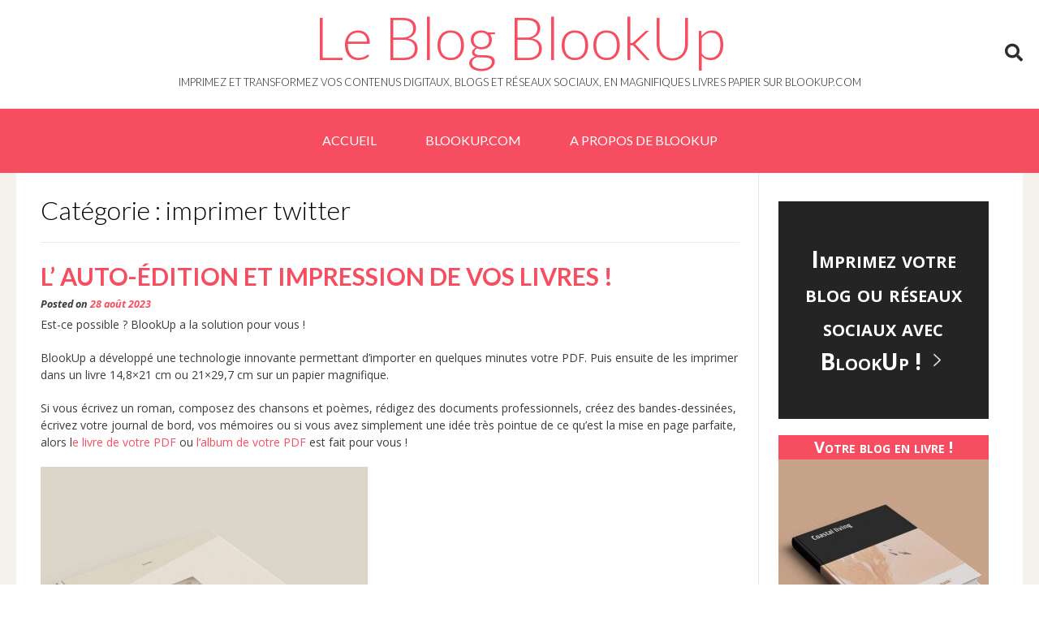

--- FILE ---
content_type: text/javascript
request_url: https://www.blookup.com/fr/blog/wp-content/themes/vogue/js/custom.js?ver=1.4.37
body_size: 1225
content:
/**
 * Vogue Custom JS Functionality
 *
 */
( function( $ ) {
    
    jQuery( document ).ready( function() {
        // Add button to sub-menu item to show nested pages / Only used on mobile
        $( '.main-navigation li.page_item_has_children, .main-navigation li.menu-item-has-children' ).prepend( '<span class="menu-dropdown-btn"><i class="fas fa-angle-down"></i></span>' );
        $( '.main-navigation, .vogue-top-bar-menu' ).find( 'a' ).on( 'focus blur', function() {
            $( this ).parents( 'li' ).toggleClass( 'focus' );
        } );
        // Mobile nav button functionality
        $( '.menu-dropdown-btn' ).bind( 'click', function() {
            $(this).parent().toggleClass( 'open-page-item' );
        });
        // The menu button
        $( '.header-menu-button' ).click( function(e){
            $( 'body' ).toggleClass( 'show-main-menu' );
        });
        
        $( '.main-menu-close' ).click( function(e){
            $( '.header-menu-button' ).click();
        });
        
        // Show / Hide Search
        $( '.menu-search .fa-search.search-btn' ).toggle( function(){
            $( 'body').addClass( 'show-site-search' );
            $( '.site-header .search-block' ).animate( { opacity: '1' }, 200 );
            $( '.site-header .search-field' ).focus();
        },function(){
            $( '.site-header .search-block' ).animate( { opacity: '0' }, 200 );
            $( 'body').removeClass( 'show-site-search' );
        });
        
        // Scroll To Top Button Functionality
        $(".scroll-to-top").bind("click", function() {
            $('html, body').animate( { scrollTop: 0 }, 800 );
        });
        $(window).scroll(function(){
            if ($(this).scrollTop() > 400) {
                $('.scroll-to-top').fadeIn();
            } else {
                $('.scroll-to-top').fadeOut();
            }
        });
		
    });
    
    $(window).resize(function () {
        
        vogue_center_slider_elements();
        
    }).resize();
    
    $(window).load(function() {
        
        $( '.side-aligned-social' ).removeClass( 'hide-side-social' );
        
        vogue_home_slider();
        
    });
    
    // Hide Search is user clicks anywhere else
    $(document).mouseup(function (e) {
        var container = $( '.site-header .search-block' );
        if ( !container.is( e.target ) && container.has( e.target ).length === 0 ) {
            $( '.site-header .search-block' ).animate( { opacity: '0' }, 200 );
            $( 'body' ).removeClass( 'show-site-search' );
        }
    });
    
    // Home Page Slider
    function vogue_home_slider() {
        var home_slider_random = $( '.home-slider-wrap' ).data( 'rand' );
        var home_slider_auto = $( '.home-slider-wrap' ).data( 'auto' );
        var home_slider_scroll_effect = $( '.home-slider-wrap' ).data( 'scroll' );
        var home_slider_poh = $( '.home-slider-wrap' ).data( 'poh' );
        
        $( '.home-slider' ).carouFredSel({
            responsive: true,
            circular: true,
            infinite: false,
            width: 1200,
            height: 'variable',
            items: {
                start: home_slider_random,
                visible: 1,
                width: 1200,
                height: 'variable'
            },
            onCreate: function(items) {
                vogue_center_slider_elements();
                $( '.home-slider-wrap' ).removeClass( 'home-slider-remove' );
            },
            scroll: {
                fx: home_slider_scroll_effect,
                pauseOnHover: home_slider_poh,
                duration: 450
            },
            auto: home_slider_auto,
            pagination: '.home-slider-pager',
            prev: '.home-slider-prev',
            next: '.home-slider-next'
        });
    }
    
    function vogue_center_slider_elements() {
        $( '.home-slider-block' ).each( function( i ){
            $( this ).find( '.home-slider-block-inner').height( $( this ).find( '.home-slider-block-bg').outerHeight() );
        });
    }
    
} )( jQuery );

--- FILE ---
content_type: text/plain
request_url: https://www.google-analytics.com/j/collect?v=1&_v=j102&a=58703060&t=pageview&_s=1&dl=https%3A%2F%2Fwww.blookup.com%2Ffr%2Fblog%2Fcategory%2Fimprimer-twitter%2F&ul=en-us%40posix&dt=Archives%20des%20imprimer%20twitter%20-%20Le%20Blog%20BlookUp&sr=1280x720&vp=1280x720&_u=YGBAgUABCAAAACAAI~&jid=1424437778&gjid=170646248&cid=614040866.1769477568&tid=UA-27265407-1&_gid=1308871952.1769477568&_slc=1&z=1553842549
body_size: -450
content:
2,cG-1P8HT9GDQ3